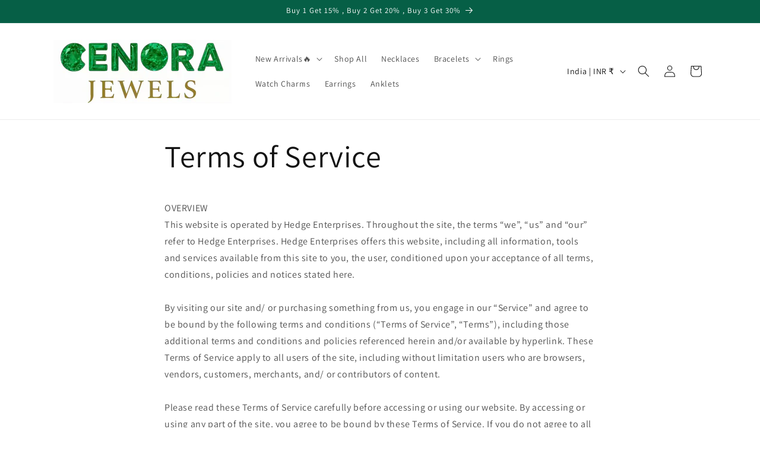

--- FILE ---
content_type: text/javascript
request_url: https://cdn.shopify.com/proxy/3f7610f146fdedb06bc30ee0479ccc1e9aedb78ab3695cc7664b9cf42df1cc72/tabs.tkdigital.dev/scripts/ne_smart_tabs_06d22ee7fc4b1737e5ef7e45b0512149.js?shop=cenora-jewellery.myshopify.com&sp-cache-control=cHVibGljLCBtYXgtYWdlPTkwMA
body_size: 9373
content:
function SmartTabs(id,appUrl,shopName){let url=window.location.protocol+'//'+window.location.host+window.location.pathname;let urlJson=new URL(window.location.href);urlJson.pathname+='.json';let urlHost=window.location.protocol+'//'+window.location.host;this.load=async function(data,tobiSettings){if(window._NMVTO_INJECT_FLAG){console.log('Try to execute app-embed-block on app-block or app-block twice');return}
window._NMVTO_INJECT_FLAG=!0;console.log('SmartTabs injection script start');let settings=data.settings;let colors=data.colors;let layout=data.layout;let glyphs=data.glyphs;let staticTabs=data.static_tabs;let chargesAccepted=data.charges_accepted;let showAddblock=data.show_addblock;let markupAddblock=data.markup_addblock;let is_product_in_collection=data.is_product_in_collection;if(settings.shop_id===33741){getNonAsync('https://tabs.tkdigital.dev/app/tabs/'+settings.shop_id+'/settings',function(data){settings=data.settings;colors=data.colors;layout=data.layout;glyphs=data.glyphs;staticTabs=data.static_tabs;chargesAccepted=data.charges_accepted;showAddblock=data.show_addblock;markupAddblock=data.markup_addblock})}
if((url.indexOf('product')===-1&&id!==24695)||id===14378||(url==='https://hygieparis.com/'&&id===11706))return;window.tabsId=id;window.forceAccordion=id;let inPreview=window.location.href.indexOf('smart-tabs-preview')!==-1;if(!inPreview)if(!settings.enabled)return;let appBlockType=document.getElementById('nmvto-slot')?.dataset.nmvtoSlot;if(appBlockType)console.log('Initializing of tabs for app with type '+appBlockType);var descriptionBlock=document.querySelector('div[itemprop=description]:not([smart-tabs-app-block-description])');if(descriptionBlock===null||descriptionBlock===undefined)descriptionBlock=document.getElementsByClassName("product-single__description")[0];if(descriptionBlock===null||descriptionBlock===undefined)descriptionBlock=document.getElementsByClassName("product-description-wrapper")[0];if(descriptionBlock===null||descriptionBlock===undefined)descriptionBlock=document.getElementsByClassName("product__description")[0];if(descriptionBlock===null||descriptionBlock===undefined)descriptionBlock=document.getElementsByClassName("description")[0];if(descriptionBlock===null||descriptionBlock===undefined)descriptionBlock=document.getElementsByClassName("product-description")[0];if(descriptionBlock===null||descriptionBlock===undefined)descriptionBlock=document.getElementsByClassName("prodescript")[0];if(descriptionBlock===null||descriptionBlock===undefined)descriptionBlock=document.getElementsByClassName("desc_div_contain")[0];if(descriptionBlock===null||descriptionBlock===undefined)descriptionBlock=document.getElementById("smart-tabs-description");if(descriptionBlock===null||descriptionBlock===undefined)descriptionBlock=document.getElementsByClassName("smart-tabs-description")[0];if(descriptionBlock===null||descriptionBlock===undefined)descriptionBlock=document.getElementsByClassName("product__info__detailed")[0];if(descriptionBlock===null||descriptionBlock===undefined)descriptionBlock=document.getElementsByClassName("ProductMeta__Description")[0];if(descriptionBlock===null||descriptionBlock===undefined)descriptionBlock=document.getElementsByClassName("product-description-wrapper")[0];if(descriptionBlock===null||descriptionBlock===undefined)descriptionBlock=document.getElementsByClassName("product-item-caption-desc")[0];if(descriptionBlock===null||descriptionBlock===undefined)descriptionBlock=document.getElementsByClassName("product__description")[0];if(descriptionBlock===null||descriptionBlock===undefined)descriptionBlock=document.querySelector('div[data-block-id="description"]');if(descriptionBlock===null||descriptionBlock===undefined&&settings.shop_id===66035)descriptionBlock=document.querySelector('.product-block--price ~ .product-block:last-child > .rte');if(appBlockType=='app'){descriptionBlock&&descriptionBlock.style.setProperty('display','none','important');descriptionBlock=document.querySelector('[smart-tabs-app-block-description]')}
if(descriptionBlock===null||descriptionBlock===undefined){console.log(id);console.log('Failed to find product description for SmartTabs app.');return}
let originalDescription=descriptionBlock;let tags=originalDescription.querySelectorAll(settings.header_tab_tag);let tabs=[];let excludedTabs=[];if(tags.length===0){if(!settings.is_default_tab)tabs.push({'label':null,'content':originalDescription.innerHTML.trim()});else tabs.push({'label':settings.default_tab_title===''?'Description':settings.default_tab_title,'content':originalDescription.innerHTML.trim()})}else{Array.from(originalDescription.childNodes).forEach(function(node){if(node.nodeType===3&&node.nodeValue.trim()!==""){let paragraph=document.createElement("p");paragraph.appendChild(node.cloneNode());node.parentNode.insertBefore(paragraph,node.nextSibling)}})}
let tagsCount=0;for(let i=0;i<tags.length;i++){let tag=tags[i];let nextTag=tags[i+1];let content='';if(settings.is_default_tab&&tagsCount===0){let prevElements=[];let prevElement=tag.previousElementSibling;while(prevElement){prevElements.push(prevElement);prevElement=prevElement.previousElementSibling}
prevElements.reverse().forEach(function(element){content+=element.outerHTML});if(content===''){if(nextTag!==undefined){let tempContent='';let currentNode=tag.nextElementSibling;while(currentNode&&currentNode.tagName.toLowerCase()!==nextTag.tagName.toLowerCase()){tempContent+=currentNode.outerHTML;currentNode=currentNode.nextElementSibling}
tabs.push({'label':tag.innerHTML.trim(),'content':tempContent.trim()})}else{let tempContent='';let currentNode=tag.nextElementSibling;while(currentNode){tempContent+=currentNode.outerHTML;currentNode=currentNode.nextElementSibling}
tabs.push({'label':tag.innerHTML.trim(),'content':tempContent.trim()})}
tagsCount++;continue}
tabs.push({'label':settings.default_tab_title===''?'Description':settings.default_tab_title,'content':content.trim()})}else if(tagsCount===0){let prevElements=[];let prevElement=tag.previousElementSibling;while(prevElement){prevElements.push(prevElement);prevElement=prevElement.previousElementSibling}
prevElements.reverse().forEach(function(element){content+=element.outerHTML});tabs.push({'label':null,'content':content.trim()})}
tagsCount++;if(nextTag!==undefined){content='';let currentNode=tag.nextElementSibling;while(currentNode&&currentNode.tagName.toLowerCase()!==nextTag.tagName.toLowerCase()){content+=currentNode.outerHTML;currentNode=currentNode.nextElementSibling}}else{content='';let currentNode=tag.nextElementSibling;while(currentNode){content+=currentNode.outerHTML;currentNode=currentNode.nextElementSibling}}
if(tagsCount===0)tabs.push({'label':tag.innerHTML.trim(),'content':content.trim()});else tabs.push({'label':tag.innerHTML.trim(),'content':content.trim()})}
if(settings.content_below_tabs_type!=='off'){for(let i=0;i<tabs.length;i++){let tab=tabs[i];let separatorHTag='<'+settings.content_below_tabs_heading.toLowerCase()+'>';let separatorIndex=tab.content.indexOf(separatorHTag);if(separatorIndex===-1)continue;excludedTabs.push(tab.content.substring(tab.content.indexOf(separatorHTag)));tabs[i].content=tab.content.substring(0,tab.content.indexOf(separatorHTag))}}
let product=null;for(let i=0;i<staticTabs.length;i++){let tab=staticTabs[i];if(!tab.active)continue;if(tab.type==='Tobi - SMS & Messenger marketing'){if(tobiSettings===undefined)continue;if(getCookie('tobi_smart_tabs_closed')==='true'||getCookie('mc_opted_in')===!0)continue}
if(tab.excluded_products.length>0){if(!product)product=getJSON(urlJson.toString()).product;if(!product)product=window.ShopifyAnalytics.meta.product;if(!product||tab.excluded_products.includes(product.id)||tab.excluded_products.includes(product.id.toString()))continue}
if(!tab.filters_active){tabs.push({'label':tab.title,'content':tab.type!=='Custom'?null:!tab.static_content?'':tab.static_content.trim(),'type':tab.type,});continue}
if(!product)product=getJSON(urlJson.toString()).product;if(!product)product=window.ShopifyAnalytics.meta.product;if(!product){tabs.push({'label':tab.title,'content':tab.type!=='Custom'?null:!tab.static_content?'':tab.static_content.trim(),'type':tab.type,});continue}
let tagExists=!1
let productExists=tab.included_products.includes(product.id)||tab.included_products.includes(product.id.toString());let collectionExists=!1;let typeExists=tab.included_types.includes(product.product_type.toLowerCase());let vendorExists=tab.included_vendors.includes(product.vendor.toLowerCase());async function fetchCollections(productHandle,collectionsHandle){try{const response=await fetch(`${urlHost}/apps/smarttabs/is_product_in_collection?product=${productHandle}&collections=${collectionsHandle}`);const text=await response.text();const parsedText=JSON.parse(text);collectionExists=parsedText.in_collection}catch(error){console.error('Error:',error)}}
function hasIntersection(array1,array2){if(!Array.isArray(array1))return!1;for(const element of array2){if(array1.includes(element.toLowerCase())){return!0}}
return!1}
if(tab.included_tags.length>0){tagExists=hasIntersection(tab.included_tags,product.tags.split(", "))}
if(tab.included_collections.length>0){let collectionsHandle=tab.included_collections.join(",");await fetchCollections(product.handle,collectionsHandle)}
if(!productExists&&!collectionExists&&!typeExists&&!vendorExists&&!tagExists)continue;tabs.push({'label':tab.title,'content':tab.type!=='Custom'?null:!tab.static_content?'':tab.static_content.trim(),'type':tab.type,})}
descriptionBlock.style.display='none';buzzTabs().loadCss(colors,layout,settings);buzzTabs().build(tabs,excludedTabs,descriptionBlock,showAddblock,markupAddblock,id,shopName,settings,glyphs,tobiSettings);buzzTabs().generate();buzzTabs().handleEvents(settings);let maxWidth=document.querySelector('.smart-tabs-wrapper').offsetWidth-10;let tabNavWidth=document.querySelector('.smart-tabs-navigation-links').offsetWidth;let tabNavHeight=document.querySelector('.smart-tabs-navigation-links').offsetHeight;let tabNavFirstHeight=document.querySelector('.smart-tabs-navigation-li:first-child')?.offsetHeight||0;let allCurrentTabs=document.querySelectorAll('.smart-tabs-navigation-li');let allCurrentTabsWidth=Array.from(allCurrentTabs).reduce((sum,el)=>{return sum+el.offsetWidth},0);let currentWidth=document.documentElement.clientWidth;if(id===55996){maxWidth=document.querySelector('.smart-tabs-wrapper').offsetWidth+1}
let forceAccordion=!1;if(settings.switch_to_accordion==='auto_switch'){forceAccordion=allCurrentTabsWidth>=maxWidth}else{if(currentWidth<=settings.mobile_brackpoint){forceAccordion=!0}}
if(id===50305){forceAccordion=tabNavWidth>=maxWidth||tabNavHeight-10>tabNavFirstHeight}
if(settings.layout_style!=='auto'){allCurrentTabs=document.querySelectorAll('.smart-tabs-navigation-li');allCurrentTabsWidth=Array.from(allCurrentTabs).reduce((sum,el)=>{return sum+el.offsetWidth},0);window.forceAccordion=settings.layout_style==='always_accordion';buzzTabs().switchTabsAccordion(settings);return}
window.forceAccordion=forceAccordion;buzzTabs().switchTabsAccordion(settings);window.addEventListener("resize",function(){currentWidth=document.documentElement.clientWidth;maxWidth=document.querySelector('.smart-tabs-wrapper').offsetWidth-10;if(id===55996){maxWidth=document.querySelector('.smart-tabs-wrapper').offsetWidth+1}
if(settings.switch_to_accordion==='auto_switch'){forceAccordion=allCurrentTabsWidth>=maxWidth}else{if(currentWidth<=settings.mobile_brackpoint){forceAccordion=!0}else{forceAccordion=!1}}
if(id===50305){forceAccordion=tabNavWidth>=maxWidth||tabNavHeight-10>tabNavFirstHeight}
if(!window.forceAccordion&&!forceAccordion)return;if(window.forceAccordion&&forceAccordion)return;window.forceAccordion=forceAccordion;buzzTabs().switchTabsAccordion(settings)});function getCookie(name){name=name+"=";let decodedCookie=decodeURIComponent(document.cookie);let ca=decodedCookie.split(';');for(let i=0;i<ca.length;i++){let c=ca[i];while(c.charAt(0)==' '){c=c.substring(1)}
if(c.indexOf(name)==0){return c.substring(name.length,c.length)}}
return""}};function getNonAsync(url,callback){let xhr=new XMLHttpRequest();xhr.open('GET',url,!1);xhr.onload=function(){if(xhr.status===200){callback(xhr.responseText)}};xhr.send()}
function getJSON(url){let xhr;if(window.tabsId===66815){const tmpIframe=document.createElement('iframe');tmpIframe.style.setProperty('display','none');document.body.appendChild(tmpIframe);const restoredXhr=tmpIframe.contentWindow.XMLHttpRequest;xhr=new restoredXhr()}else{xhr=new XMLHttpRequest()}
xhr.open('GET',url,!1);xhr.setRequestHeader('Content-Type','application/json');xhr.send();if(xhr.status===200){return JSON.parse(xhr.responseText)}else{throw new Error('Request failed with status '+xhr.status)}}}
if(!window.hasOwnProperty('buzzTabs')){let buzzTabs=function(){let build=function(tabs,excludedTabs,descriptionBlock,showAddblock,markupAddblock,id,shopName,settings,glyphs,tobiSettings){let wrapperDiv=document.createElement('div');wrapperDiv.classList.add('smart-tabs-wrapper');wrapperDiv.classList.add('Rte');wrapperDiv.classList.add(document.getElementById('nmvto-slot')?.dataset.nmvtoSlot);wrapperDiv.setAttribute('style','margin: 15px 0');let navigationWrapper=document.createElement('div');navigationWrapper.classList.add('smart-tabs-navigation-wrapper');let contentWrapper=document.createElement('div');contentWrapper.classList.add('smart-tabs-content-wrapper');let navigationLinks=document.createElement('div');navigationLinks.classList.add('smart-tabs-navigation-links');navigationLinks.setAttribute('role','tablist');navigationLinks.setAttribute('aria-label','Smart Tabs');if(settings.allow_multiple_open_accordion&&settings.layout_style!=='always_tabs'){navigationLinks.setAttribute('aria-multiselectable','true')}else{navigationLinks.setAttribute('aria-multiselectable','false')}
let nextTabActive=settings.open_first_accordion;for(let i=0;i<tabs.length;i++){let tab=tabs[i];if(i===0&&!tab.label){let untabbedContent=document.createElement('div');untabbedContent.classList.add('smart-tabs-untabbed-content');untabbedContent.innerHTML=tab.content;wrapperDiv.appendChild(untabbedContent);continue}
let navigationLi=document.createElement('div');if(nextTabActive)navigationLi.classList.add('smart-tabs-navigation-li-active');navigationLi.classList.add('smart-tabs-navigation-li');navigationLi.setAttribute('id','link-id'+i);navigationLi.setAttribute('role','tab');navigationLi.setAttribute('aria-controls','smart-tabs-content-'+i);navigationLi.setAttribute('data-tab-link-id',i);navigationLi.setAttribute('tabindex',-1);navigationLi.setAttribute('aria-selected','false');navigationLi.innerHTML=tab.label;let plusSymbol=document.createElement('span');plusSymbol.classList.add('smart-tabs-accordion-symbol','smart-tabs-accordion-plus');if(glyphs.close!==""){plusSymbol.innerHTML=`<img src="${glyphs.close}" alt="close icon" width="20" height="20">`}
navigationLi.append(plusSymbol);let minusSymbol=document.createElement('span');minusSymbol.classList.add('smart-tabs-accordion-symbol','smart-tabs-accordion-minus');if(glyphs.open!==""){minusSymbol.innerHTML=`<img src="${glyphs.open}" alt="open icon" width="20" height="20">`}
navigationLi.append(minusSymbol);navigationLinks.append(navigationLi);let contentBlock=document.createElement('div');if(nextTabActive){contentBlock.classList.add('smart-tabs-content-block-active');nextTabActive=!1}
contentBlock.classList.add('smart-tabs-content-block');contentBlock.setAttribute('id','smart-tabs-content-'+i);contentBlock.setAttribute('role','tabpanel');contentBlock.setAttribute('aria-labelledby','link-id'+i);contentBlock.setAttribute('tabindex',0);contentBlock.innerHTML=tab.content;if(tab.type!==undefined){if(tab.type==='Custom')contentBlock.innerHTML=tab.content;else if(tab.type==='Judge.me reviews')contentBlock.innerHTML='<div class="static-tab-content" id="smart-tabs-judge-me-reviews"></div>';else if(tab.type==='Shopify reviews')contentBlock.innerHTML='<div class="static-tab-content" id="smart-tabs-shopify-reviews"></div>';else if(tab.type==='YotPo reviews')contentBlock.innerHTML='<div class="static-tab-content" id="smart-tabs-yotpo-reviews"></div>';else if(tab.type==='Loox')contentBlock.innerHTML='<div class="static-tab-content" id="smart-tabs-loox-reviews"></div>';else if(tab.type==='Stamped')contentBlock.innerHTML='<div class="static-tab-content" id="smart-tabs-stamped-reviews"></div>';else if(tab.type==='Ali')contentBlock.innerHTML='<div class="static-tab-content" id="smart-tabs-ali-reviews"></div>';else if(tab.type==='Fera')contentBlock.innerHTML='<div class="static-tab-content" id="smart-tabs-fera-reviews"></div>';else if(tab.type==='Tobi - SMS & Messenger marketing'&&tobiSettings!==undefined)contentBlock.innerHTML='<div class="static-tab-content" id="smart-tabs-tobi-block"></div>'}
contentWrapper.append(contentBlock)}
let excludedHTML='';for(let i=0;i<excludedTabs.length;i++){let tab=excludedTabs[i];excludedHTML+=tab}
navigationWrapper.append(navigationLinks);wrapperDiv.append(navigationWrapper);wrapperDiv.append(contentWrapper);if(showAddblock){let branding=document.createElement("div");branding.classList.add("smart-tabs-branding");branding.insertAdjacentHTML("beforeend",markupAddblock);wrapperDiv.append(branding)}
if(excludedHTML!==''){let excludedContent=document.createElement('div');excludedContent.classList.add('smart-tabs-excluded-content');excludedContent.innerHTML=excludedHTML;wrapperDiv.append(excludedContent)}
if(settings.has_static_content){let staticContent=document.createElement('div');staticContent.classList.add('smart-tabs-static-content');staticContent.style.padding='15px 0';staticContent.innerHTML=settings.static_content;wrapperDiv.appendChild(staticContent)}
descriptionBlock.parentNode.insertBefore(wrapperDiv,descriptionBlock.nextSibling)};let loadCss=function(colors,layout,settings){let customCss='';customCss+='.smart-tabs-navigation-li.smart-tabs-navigation-accordion{margin: 0 !important; }';if(layout.content_border_width<=1&&layout.border_width<=1)
customCss+='.smart-tabs-content-wrapper{margin-top: -1px;}';customCss+='.smart-tabs-navigation-li{display: inline-block;cursor:pointer;padding: 13px 15px;position:relative;}';customCss+='.smart-tabs-navigation-li.smart-tabs-navigation-accordion{display: block;cursor:pointer;padding: 13px 15px;position:relative;margin: 0;display: flex;align-items: center;    justify-content: space-between;}';if(settings.glyphs_align==="left"){customCss+='.smart-tabs-navigation-li.smart-tabs-navigation-accordion{flex-direction: row-reverse;}'}else if(settings.glyphs_align==="right"){customCss+='.smart-tabs-navigation-li.smart-tabs-navigation-accordion{flex-direction: row;}'}
customCss+='.smart-tabs-navigation-li{background-color: '+colors.inactive_background_color+';color: '+colors.inactive_text_color+'!important;}';customCss+='.smart-tabs-navigation-li{border: '+layout.border_width+'px solid '+colors.border_color+'; border-radius: '+layout.border_radius+'px;}';customCss+='.smart-tabs-navigation-li{font-size: '+layout.font_size+';line-height: '+(layout.heading_height==='auto'?'10px':layout.heading_height)+'}';customCss+='.smart-tabs-navigation-li{margin: '+layout.tab_margin_top+'px '+layout.tab_margin_right+'px '+layout.tab_margin_bottom+'px '+layout.tab_margin_left+'px;}';if(!(layout.border_width!=1||layout.border_radius>0||layout.content_border_width!=1||layout.content_border_radius>0||layout.tab_margin_bottom!=0))
customCss+='.smart-tabs-navigation-li {border-bottom: none;}.smart-tabs-navigation-li.smart-tabs-navigation-accordion{border: '+layout.border_width+'px solid '+colors.content_border_color+';}.smart-tabs-navigation-li.smart-tabs-navigation-accordion:not(:last-child){border-bottom: none;}';if(layout.title_font_style==='italic')customCss+='.smart-tabs-navigation-li{font-style: italic;}';if(layout.title_font_style==='bold')customCss+='.smart-tabs-navigation-li{font-weight: bold;}';customCss+='.smart-tabs-navigation-li:not(.smart-tabs-navigation-li-active):hover {background-color: '+layout.tab_hover_color+';}';customCss+='.smart-tabs-navigation-li-active{background-color: '+colors.title_background_color+';color: '+colors.title_text_color+'!important;}';customCss+='.smart-tabs-navigation-li-active{border: '+layout.border_width+'px solid '+colors.content_border_color+'; border-radius: '+layout.border_radius+'px;}';if(!(layout.border_width>1||layout.border_radius>1||layout.content_border_width!=1||layout.content_border_radius>1||layout.tab_margin_bottom>0))
customCss+='.smart-tabs-navigation-li-active{border-bottom: '+layout.border_width+'px solid '+colors.content_background_color+' !important;margin: '+layout.tab_margin_top+'px '+layout.tab_margin_right+'px 0 '+layout.tab_margin_left+'px !important;}';customCss+='.smart-tabs-content-block {background-color: '+colors.content_background_color+'; color: '+colors.content_text_color+'; padding: '+layout.content_padding+'px; }';customCss+='.smart-tabs-content-block p {background-color: '+colors.content_background_color+'; color: '+colors.content_text_color+' !important; word-wrap: break-word;}';customCss+='.smart-tabs-content-block > *:first-child {margin-block-start: 0;}';customCss+='.smart-tabs-static-content * {word-wrap: break-word;}';customCss+='.smart-tabs-content-block {border: '+layout.content_border_width+'px solid '+colors.content_border_color+'; border-radius: '+layout.content_border_radius+'px;}';customCss+='.smart-tabs-content-block-clone {display: block !important;}';customCss+='.smart-tabs-content-block img {max-width: 100%; height: auto;}';customCss+='.smart-tabs-content-block-clone + .smart-tabs-navigation-li.smart-tabs-navigation-accordion {border-top: none;}';if(settings.custom_css_active)customCss+=settings.custom_css;if(settings.content_below_tabs_type==='on')
customCss+='.smart-tabs-excluded-content '+settings.content_below_tabs_heading.toLowerCase()+' {display:none;}';const styleElement=document.createElement("style");styleElement.setAttribute("type","text/css");const cssText=`
      .smart-tabs-wrapper { clear: both; }
      .smart-tabs-navigation-li { font-weight: 600; }
      .smart-tabs-navigation-li-active { font-weight: 400; }
      .smart-tabs-navigation-wrapper { text-align: left; }
      .smart-tabs-navigation-links { display: block; }
      .smart-tabs-content-block-active { display: block !important; }
      .smart-tabs-content-block { display: none; }
      .smart-tabs-untabbed-content, .smart-tabs-excluded-content { padding: 15px 0; }
      #ruler { visibility: hidden; white-space: nowrap; }
      .smart-tabs-branding { text-align: right; font-size: 11px; margin-top: 5px; display: block !important; }
      .smart-tabs-branding a { border-bottom: 0 !important; text-decoration: none !important; }
      ${customCss}
    `;styleElement.appendChild(document.createTextNode(cssText));document.head.appendChild(styleElement)};let generate=function(){let shopifySource=document.getElementById("shopify-product-reviews");let shopifyTarget=document.getElementById("smart-tabs-shopify-reviews");if(shopifySource&&shopifyTarget)shopifyTarget.appendChild(shopifySource);let judgeMeSource=document.getElementById("judgeme_product_reviews");let judgeMeTarget=document.getElementById("smart-tabs-judge-me-reviews");if(judgeMeSource&&judgeMeTarget)judgeMeTarget.appendChild(judgeMeSource);let yotPoSource=document.getElementsByClassName("yotpo-main-widget");let yotPoTarget=document.getElementById("smart-tabs-yotpo-reviews");if(yotPoSource.length>0&&yotPoTarget)yotPoTarget.appendChild(yotPoSource[0]);let looxSource=document.getElementById("looxReviews");let looxTarget=document.getElementById("smart-tabs-loox-reviews");if(looxSource&&looxTarget)looxTarget.appendChild(looxSource);let stampedSource=document.getElementById("stamped-main-widget");let stampedTarget=document.getElementById("smart-tabs-stamped-reviews");if(stampedSource&&stampedTarget)stampedTarget.appendChild(stampedSource);let aliSource=document.getElementById("shopify-ali-review");let aliTarget=document.getElementById("smart-tabs-ali-reviews");if(aliSource&&aliTarget)aliTarget.appendChild(aliSource);let productId='';if(Shopify.designMode){try{const tag=document.querySelector("#OnlineStoreEditorData");const data=JSON.parse(tag.textContent);if(data.template&&data.template.basename==="product"){productId=data.template.resource.gid.split("gid://shopify/Product/").pop()}}catch(error){console.log(error)}}else{productId=window.ShopifyAnalytics.meta.product.id}
let feraTarget=document.getElementById("smart-tabs-fera-reviews");if(feraTarget)feraTarget.innerHTML=`<div data-fera-container="product_reviews" data-product-id=${productId}></div>`;let kiwiSource=document.getElementById("KiwiSizingChart");let kiwiTarget=document.getElementById("kiwi-sizing-guide");if(kiwiSource&&kiwiTarget)kiwiTarget.appendChild(kiwiSource);};const waitForElement=(selector)=>{return new Promise(resolve=>{if(document.querySelector(selector)){return resolve(document.querySelector(selector))}
const observer=new MutationObserver(mutations=>{if(document.querySelector(selector)){resolve(document.querySelector(selector));observer.disconnect()}});observer.observe(document.body,{childList:!0,subtree:!0})})}
let handleEvents=function(settings){let currentTabs=document.querySelectorAll(".smart-tabs-navigation-li");currentTabs.forEach(function(currentTab){currentTab.addEventListener("click",function(){let clickedLink=this;let linkId=clickedLink.dataset.tabLinkId;let tabsContent=document.querySelector('.smart-tabs-content-wrapper');let activeLi=document.querySelectorAll('.smart-tabs-navigation-li.smart-tabs-navigation-li-active');if(!window.forceAccordion||!settings.allow_multiple_open_accordion){activeLi.forEach(function(link){link.setAttribute('tabindex',-1);link.setAttribute('aria-selected','false')})}
if(activeLi.length>0&&!settings.allow_multiple_open_accordion){let activeLinkId=activeLi[0].dataset.tabLinkId;let contentToAppend=document.querySelector('#smart-tabs-content-'+activeLinkId);contentToAppend.classList.remove('smart-tabs-content-block-clone');contentToAppend.setAttribute('aria-hidden',!0);tabsContent.appendChild(contentToAppend)}
if(!window.forceAccordion){let allTabs=document.querySelectorAll('.smart-tabs-navigation-li');allTabs.forEach(function(tab){tab.classList.remove('smart-tabs-navigation-li-active')});clickedLink.classList.add('smart-tabs-navigation-li-active');clickedLink.setAttribute('tabindex','0');clickedLink.setAttribute('aria-selected','true');let contentBlocksCloneToRemove=document.querySelectorAll('.smart-tabs-content-block-clone');contentBlocksCloneToRemove.forEach(function(element){element.remove()});let contentBlocksToRemove=document.querySelectorAll('.smart-tabs-content-block');contentBlocksToRemove.forEach(function(element){element.classList.remove('smart-tabs-content-block-active');element.setAttribute('aria-hidden','true')});let contentElement=document.querySelector('#smart-tabs-content-'+linkId);contentElement.classList.add('smart-tabs-content-block-active');contentElement.setAttribute('aria-hidden','false');return}
if(clickedLink.classList.contains('smart-tabs-navigation-li-active')){clickedLink.classList.remove('smart-tabs-navigation-li-active');clickedLink.setAttribute('tabindex','-1');clickedLink.setAttribute('aria-selected','false');clickedLink.setAttribute('aria-expanded','false');let plusIcon=clickedLink.querySelector('.smart-tabs-accordion-plus');let minusIcon=clickedLink.querySelector('.smart-tabs-accordion-minus');plusIcon.style.display='inline';minusIcon.style.display='none';if(!settings.allow_multiple_open_accordion){let elementsToRemove=document.querySelectorAll('.smart-tabs-content-block-clone');elementsToRemove.forEach(function(element){element.remove()})}else{let nextCloneElement=clickedLink.nextElementSibling;if(nextCloneElement&&nextCloneElement.classList.contains('smart-tabs-content-block-clone')){nextCloneElement.classList.remove('smart-tabs-content-block-clone');nextCloneElement.setAttribute('aria-hidden','true');tabsContent.appendChild(nextCloneElement)}}}else{clickedLink.classList.add('smart-tabs-navigation-li-active');clickedLink.setAttribute('tabindex','0');clickedLink.setAttribute('aria-selected','true');clickedLink.setAttribute('aria-expanded','true');if(!settings.allow_multiple_open_accordion){document.querySelectorAll('.smart-tabs-accordion-minus').forEach(function(element){element.style.display='none'});document.querySelectorAll('.smart-tabs-navigation-li').forEach(function(element){element.classList.remove('smart-tabs-navigation-li-active')});document.querySelectorAll('.smart-tabs-content-block-clone').forEach(function(element){element.remove()});document.querySelectorAll('.smart-tabs-content-block').forEach(function(element){element.classList.remove('smart-tabs-content-block-active')});document.querySelectorAll('.smart-tabs-accordion-plus').forEach(function(element){element.style.display='inline'});clickedLink.classList.add('smart-tabs-navigation-li-active');clickedLink.setAttribute('tabindex','0');clickedLink.setAttribute('aria-selected','true');document.querySelectorAll('.smart-tabs-navigation-li.smart-tabs-navigation-accordion').forEach(function(element){element.setAttribute('aria-expanded','false')});clickedLink.setAttribute('aria-expanded','true')}
let contentElement=document.getElementById('smart-tabs-content-'+linkId);contentElement.classList.add('smart-tabs-content-block-clone');contentElement.setAttribute('aria-hidden','false');clickedLink.after(contentElement);clickedLink.querySelector('.smart-tabs-accordion-minus').style.display='inline';clickedLink.querySelector('.smart-tabs-accordion-plus').style.display='none'}})})}
let switchTabsAccordion=function(settings){let tabsContent=document.querySelector('.smart-tabs-content-wrapper');let navigationLinks=document.querySelectorAll('.smart-tabs-navigation-li');let activeLink=document.querySelector('.smart-tabs-navigation-li-active');navigationLinks.forEach(function(link){link.classList.remove('smart-tabs-navigation-li-active')});if(!activeLink){activeLink=navigationLinks[0];activeLink?.setAttribute('tabindex','0');activeLink?.setAttribute('aria-selected','true')}
if(window.forceAccordion){document.querySelectorAll('.smart-tabs-navigation-li.smart-tabs-navigation-accordion').forEach(function(element){element.setAttribute('aria-expanded','false')});document.querySelectorAll('.smart-tabs-navigation-li.smart-tabs-navigation-accordion.smart-tabs-navigation-li-active').forEach(function(element){element.setAttribute('aria-expanded','true')})}
if(window.forceAccordion&&settings.allow_multiple_open_accordion){document.querySelectorAll('.smart-tabs-navigation-links').forEach(function(link){link.setAttribute('aria-multiselectable','true')})}else{document.querySelectorAll('.smart-tabs-navigation-links').forEach(function(link){link.setAttribute('aria-multiselectable','false')})}
if(!window.forceAccordion&&settings.allow_multiple_open_accordion){document.querySelectorAll('.smart-tabs-navigation-li').forEach(function(element){element.setAttribute('aria-selected','false')});document.querySelectorAll('.smart-tabs-navigation-li.smart-tabs-navigation-li-active').forEach(function(element){element.setAttribute('aria-selected','false')})}
if(window.forceAccordion&&!settings.open_first_accordion){document.querySelector('.smart-tabs-navigation-links').style.display='block';navigationLinks.forEach(function(link){link.classList.add('smart-tabs-navigation-accordion');link.setAttribute('tabindex','-1');link.setAttribute('aria-selected','false');link.setAttribute('aria-expanded','false')});document.querySelectorAll('.smart-tabs-content-block-clone').forEach(function(element){element.remove()});navigationLinks.forEach(function(link){link.querySelector('.smart-tabs-accordion-plus').style.display='inline';link.querySelector('.smart-tabs-accordion-minus').style.display='none'});document.querySelectorAll('.smart-tabs-content-block').forEach(function(block){block.classList.remove('smart-tabs-content-block-active');block.setAttribute('aria-hidden','true')});return}
if(!activeLink)return;activeLink.classList.add('smart-tabs-navigation-li-active');activeLink.setAttribute('tabindex','0');activeLink.setAttribute('aria-selected','true');let activeLinkId=activeLink.dataset.tabLinkId;if(window.forceAccordion){document.querySelector('.smart-tabs-navigation-links').style.display='block';navigationLinks.forEach(function(link){link.classList.add('smart-tabs-navigation-accordion')});document.querySelectorAll('.smart-tabs-navigation-li.smart-tabs-navigation-accordion').forEach(function(item){item.setAttribute('aria-expanded','false')});document.querySelectorAll('.smart-tabs-navigation-li.smart-tabs-navigation-accordion.smart-tabs-navigation-li-active').forEach(function(item){item.setAttribute('aria-expanded','true')});document.querySelectorAll('.smart-tabs-content-block-clone').forEach(function(element){element.remove()});navigationLinks.forEach(function(link){link.querySelector('.smart-tabs-accordion-plus').style.display='inline';link.querySelector('.smart-tabs-accordion-minus').style.display='none'});document.querySelectorAll('.smart-tabs-content-block').forEach(function(block){block.classList.remove('smart-tabs-content-block-active');block.setAttribute('aria-hidden','true')});let contentElement=document.getElementById('smart-tabs-content-'+activeLinkId);contentElement.classList.add('smart-tabs-content-block-clone');contentElement.setAttribute('aria-hidden','false');activeLink.after(contentElement);activeLink.querySelector('.smart-tabs-accordion-minus').style.display='inline';activeLink.querySelector('.smart-tabs-accordion-plus').style.display='none';return}
navigationLinks.forEach(function(link){link.querySelector('.smart-tabs-accordion-plus').style.display='none';let minusIcon=link.querySelector('.smart-tabs-accordion-minus').style.display='none';link.classList.remove('smart-tabs-navigation-accordion')});let prevActiveContentBlocks=document.querySelectorAll('.smart-tabs-content-block-clone');prevActiveContentBlocks.forEach(function(block){block.classList.remove('smart-tabs-content-block-clone');tabsContent.appendChild(block)});let contentBlocks=document.querySelectorAll('.smart-tabs-content-block');contentBlocks.forEach(function(block){block.classList.remove('smart-tabs-content-block-active');block.setAttribute('aria-hidden','true')});let activeContentBlock=document.getElementById('smart-tabs-content-'+activeLinkId);activeContentBlock.classList.add('smart-tabs-content-block-active');activeContentBlock.setAttribute('aria-hidden','false');if(!window.forceAccordion){navigationLinks.forEach(function(link){link.removeAttribute('aria-expanded')})}};return{build:build,generate:generate,loadCss:loadCss,handleEvents:handleEvents,switchTabsAccordion:switchTabsAccordion,}};window.buzzTabs=buzzTabs}
if(window.hasOwnProperty('SMART_TABS_SETTINGS')&&window?.SMART_TABS_SETTINGS?.static_tabs){try{window.SMART_TABS_SETTINGS.static_tabs.forEach((tab,tabIndex)=>{if(typeof tab.included_collections=='string'){window.SMART_TABS_SETTINGS.static_tabs[tabIndex].included_collections=JSON.parse(tab.included_collections)}
if(tab.included_collections==null){window.SMART_TABS_SETTINGS.static_tabs[tabIndex].included_collections=[]}
if(typeof tab.included_products=='string'){window.SMART_TABS_SETTINGS.static_tabs[tabIndex].included_products=JSON.parse(tab.included_products)}
if(tab.included_products==null){window.SMART_TABS_SETTINGS.static_tabs[tabIndex].included_products=[]}
if(typeof tab.included_tags=='string'){window.SMART_TABS_SETTINGS.static_tabs[tabIndex].included_tags=JSON.parse(tab.included_tags)}
if(tab.included_tags==null){window.SMART_TABS_SETTINGS.static_tabs[tabIndex].included_tags=[]}
if(typeof tab.included_types=='string'){window.SMART_TABS_SETTINGS.static_tabs[tabIndex].included_types=JSON.parse(tab.included_types)}
if(tab.included_types==null){window.SMART_TABS_SETTINGS.static_tabs[tabIndex].included_types=[]}
if(typeof tab.included_vendors=='string'){window.SMART_TABS_SETTINGS.static_tabs[tabIndex].included_vendors=JSON.parse(tab.included_vendors)}
if(tab.included_vendors==null){window.SMART_TABS_SETTINGS.static_tabs[tabIndex].included_vendors=[]}
if(typeof tab.excluded_products=='string'){window.SMART_TABS_SETTINGS.static_tabs[tabIndex].excluded_products=JSON.parse(tab.excluded_products)}
if(tab.excluded_products==null){window.SMART_TABS_SETTINGS.static_tabs[tabIndex].excluded_products=[]}})}catch(error){console.error(error)}}
if(window.SMART_TABS_APP_BLOCK_FLAG&&window.hasOwnProperty('tabsLoader')){tabsLoader()}
tabsLoader=function(){(function(){(new SmartTabs(54656,'https://tabs.tkdigital.dev','cenora-jewellery.myshopify.com')).load({"settings":{"id":54656,"shop_id":54656,"enabled":!0,"is_default_tab":!1,"default_tab_title":"Description","status_script_teg":"1","header_tab_tag":"H5","content_below_tabs_type":"off","content_below_tabs_heading":"H6","is_accordion_view":1,"layout_style":"auto","open_first_accordion":!0,"allow_multiple_open_accordion":!0,"switch_to_accordion":"auto_switch","mobile_brackpoint":"640","deep_links":!1,"has_static_content":!1,"static_content":null,"custom_css_active":!1,"custom_css":null,"glyphs_type":"none","glyphs_align":"right","created_at":"2021-06-02 11:39:04","updated_at":"2022-11-29 18:20:41"},"static_tabs":[{"id":167697,"shop_id":54656,"title":"MATERIAL","label":"gold necklaces","type":"Custom","static_content":"<p><span style=\"font-family: helvetica, arial, sans-serif;\">Chain is <strong>Stainless Steel<\/strong> (anti tarnish) and Pendant is made up of anti tarnish alloy.<\/span><\/p>\n<p><span style=\"font-family: helvetica, arial, sans-serif;\">At Cenora all our products are handcrafted with the finest craftsmanship and delicacy, we use high quality gold \/silver\/rose gold colour plating , carved with semi precious stones, finest quality diamonds and beads.<\/span><\/p>\n<p><span style=\"font-family: helvetica, arial, sans-serif;\">Colour : <strong>Silver<\/strong><\/span><\/p>\n<p><span style=\"font-family: helvetica, arial, sans-serif;\">Size : 15-17inches (adjustable)<\/span><\/p>","collections":"[]","filters_active":!0,"included_collections":["silver-necklaces"],"included_types":[],"included_vendors":[],"included_products":[],"excluded_products":[],"included_tags":[],"active":!0,"order_number":0,"created_at":"2022-11-29 17:43:24","updated_at":"2022-11-29 18:17:42"},{"id":167702,"shop_id":54656,"title":"MATERIAL","label":null,"type":"Custom","static_content":"<p><span style=\"font-family: helvetica, arial, sans-serif;\">Kadha Bangle is <strong>Stainless Steel<\/strong> (anti tarnish)&nbsp;<\/span><\/p>\n<p><span style=\"font-family: helvetica, arial, sans-serif;\">At Cenora all our products are handcrafted with the finest craftsmanship and delicacy, we use high quality gold \/silver\/rose gold colour plating , carved with semi precious stones, finest quality diamonds and beads.<\/span><\/p>\n<p><span style=\"font-family: helvetica, arial, sans-serif;\">Colour : Gold\/ Rose Gold \/Silver&nbsp;<\/span><\/p>\n<p><span style=\"font-family: helvetica, arial, sans-serif;\">Size : Fits upto 2.6 Bangle size.<\/span><\/p>\n<p>&nbsp;<\/p>","collections":"[]","filters_active":!0,"included_collections":["kadha-bangles"],"included_types":[],"included_vendors":[],"included_products":[],"excluded_products":[],"included_tags":[],"active":!0,"order_number":1,"created_at":"2022-11-29 18:09:24","updated_at":"2022-11-29 18:17:42"},{"id":132978,"shop_id":54656,"title":"MATERIAL","label":null,"type":"Custom","static_content":"<p><span style=\"font-family: helvetica, arial, sans-serif;\">Watch charm is <strong>Stainless Steel<\/strong> (anti tarnish) and Pendant is made up of anti tarnish alloy.<\/span><\/p>\n<p><span style=\"font-family: helvetica, arial, sans-serif;\">At Cenora all our products are handcrafted with the finest craftsmanship and delicacy, we use high quality gold \/silver\/rose gold colour plating , carved with semi precious stones, finest quality diamonds and beads.<\/span><\/p>\n<p><span style=\"font-family: helvetica, arial, sans-serif;\">Colour : Silver \/ Gold \/ Rose Gold ( Check title of the product)<\/span><\/p>\n<p><span style=\"font-family: helvetica, arial, sans-serif;\">Size : Adjustable \/ Free size<\/span><\/p>\n<p>&nbsp;<\/p>","collections":"[]","filters_active":!0,"included_collections":["watch-charms"],"included_types":[],"included_vendors":[],"included_products":[],"excluded_products":[],"included_tags":[],"active":!0,"order_number":2,"created_at":"2021-07-16 15:57:31","updated_at":"2022-11-29 18:17:42"},{"id":131996,"shop_id":54656,"title":"MATERIAL","label":null,"type":"Custom","static_content":"<p><span style=\"font-family: helvetica, arial, sans-serif;\">Chain is <strong>Stainless Steel<\/strong> (anti tarnish) and Pendant is made up of anti tarnish alloy.<\/span><\/p>\n<p><span style=\"font-family: helvetica, arial, sans-serif;\">At Cenora all our products are handcrafted with the finest craftsmanship and delicacy, we use high quality gold \/silver\/rose gold colour plating , carved with semi precious stones, finest quality diamonds and beads.<\/span><\/p>\n<p><span style=\"font-family: helvetica, arial, sans-serif;\">Colour : <strong>ROSE GOLD<\/strong><\/span><\/p>\n<p><span style=\"font-family: helvetica, arial, sans-serif;\">Size : 15-17 inches (Adjustable)<\/span><\/p>","collections":"[]","filters_active":!0,"included_collections":["rose-gold-necklaces"],"included_types":[],"included_vendors":[],"included_products":[],"excluded_products":[],"included_tags":[],"active":!0,"order_number":3,"created_at":"2021-07-08 15:48:55","updated_at":"2022-11-29 18:17:42"},{"id":127189,"shop_id":54656,"title":"MATERIAL","label":"gold necklaces","type":"Custom","static_content":"<p><span style=\"font-family: helvetica, arial, sans-serif;\">Chain is <strong>Stainless Steel<\/strong> (anti tarnish) and Pendant is made up of anti tarnish alloy.<\/span><\/p>\n<p><span style=\"font-family: helvetica, arial, sans-serif;\">At Cenora all our products are handcrafted with the finest craftsmanship and delicacy, we use high quality gold \/silver\/rose gold colour plating , carved with semi precious stones, finest quality diamonds and beads.<\/span><\/p>\n<p><span style=\"font-family: helvetica, arial, sans-serif;\">Colour : Gold&nbsp;<\/span><\/p>\n<p><span style=\"font-family: helvetica, arial, sans-serif;\">Size : 16-18inches (adjustable)<\/span><\/p>","collections":"[]","filters_active":!0,"included_collections":["gold-necklaces"],"included_types":[],"included_vendors":[],"included_products":[],"excluded_products":[],"included_tags":[],"active":!0,"order_number":4,"created_at":"2021-06-03 05:28:31","updated_at":"2022-11-29 18:20:01"},{"id":132209,"shop_id":54656,"title":"MATERIAL","label":null,"type":"Custom","static_content":"<p><span style=\"font-family: helvetica, arial, sans-serif;\">Bracelet is <strong>Stainless Steel<\/strong> (anti tarnish) and Pendant is made up of anti tarnish alloy.<\/span><\/p>\n<p><span style=\"font-family: helvetica, arial, sans-serif;\">At Cenora all our products are handcrafted with the finest craftsmanship and delicacy, we use high quality gold \/silver\/rose gold colour plating , carved with semi precious stones, finest quality diamonds and beads.<\/span><\/p>\n<p><span style=\"font-family: helvetica, arial, sans-serif;\">Colour : Gold\/ Rose Gold \/Silver&nbsp;<\/span><\/p>\n<p><span style=\"font-family: helvetica, arial, sans-serif;\">Size : Adjustable by a pull string.<\/span><\/p>\n<p><span style=\"font-family: helvetica, arial, sans-serif;\">Maximum size of Bangle 2.8 \/ Wrist Circumference of 21cm<\/span><\/p>","collections":"[]","filters_active":!0,"included_collections":["bracelets"],"included_types":[],"included_vendors":[],"included_products":[],"excluded_products":["7395258466496","7335540883648","7395262398656","7395018539200","7395256467648","7335541506240","7187912032448","7395008938176","7187916914880","7335566737600","7335565951168","7006640013504","7006687690944","7006768300224","7395250897088","7006634115264","7006643912896","7267287138496","7055684698304","7292792570048","7006634737856","7335334052032","7335321043136","6653508911296","7335555498176","7267348152512","7267350184128","7006689329344","7335312949440","7187906855104","7395017687232","7335353745600","7006769348800","7336791572672","7186407522496","7144059240640","7144057569472","7267354706112","7352632377536","7335354958016","7317395243200","7335566409920","7188084916416","7006669406400","7187878215872","7187887685824","7395271016640","6646722527424","7302883541184","7006635884736","7345917657280","7292785819840","7345915887808","7017317564608","7030437183680","7030439936192","7267326460096","7267306602688","7267298345152","7335559758016","7188012466368","7395014672576","7395249979584","7187986907328","7187922944192","7006643355840","7187954761920","7395250176192","7395250307264","7395261120704","7335316488384","7335567098048","7335305248960","7352631656640","7352631918784","7006194303168","7006189781184","7006644240576","7006644928704","7302878462144","7302881476800","7302872989888","7302880919744","7302879412416","7006642897088","7006637392064","7006770233536","7144052228288","7144056455360","7144055832768","7144053375168","7302887407808","7267218751680","7267101606080","7395015229632","7395295330496","7006638571712","7006199873728","7335544815808","7006636474560","7302885474496","7006637064384","7188285358272","7188301349056","7188187775168","7188305936576","7188298891456","7188129743040","7188119945408","7188289224896","7188293877952","7188287455424","7188291715264","7188303675584","7188183449792","7188296794304","7188144062656","7395269902528","7395283927232","7395250471104","7006766530752","7302884458688","7006645747904","7030444458176","7006212063424","7395250831552","7017318777024","7186404311232","7186366955712","7186239750336","7267351953600","7267340091584","7267337765056","7267342614720","7395266101440","7144051015872","7017317695680","7292792930496","7187875299520","6768496672960","7006185881792","7267343532224","7188061388992","7352632082624","7186285887680","7006771478720","6990926250176"],"included_tags":[],"active":!0,"order_number":5,"created_at":"2021-07-10 10:25:37","updated_at":"2022-11-29 18:17:42"},{"id":132972,"shop_id":54656,"title":"MATERIAL","label":null,"type":"Custom","static_content":"<p><span style=\"font-family: helvetica, arial, sans-serif;\">Bracelet is <strong>Stainless Steel<\/strong> (anti tarnish) and Pendant is made up of anti tarnish alloy.<\/span><\/p>\n<p><span style=\"font-family: helvetica, arial, sans-serif;\">At Cenora all our products are handcrafted with the finest craftsmanship and delicacy, we use high quality gold \/silver\/rose gold colour plating , carved with semi precious stones, finest quality diamonds and beads.<\/span><\/p>\n<p><span style=\"font-family: helvetica, arial, sans-serif;\">Colour : Rose Gold<\/span><\/p>\n<p><span style=\"font-family: helvetica, arial, sans-serif;\">Size : Adjustable by hooks upto 2inch<\/span><\/p>\n<p><span style=\"font-family: helvetica, arial, sans-serif;\">Maximum size of Bangle 2.8 \/ Wrist Circumference of 21cm<\/span><\/p>","collections":"[]","filters_active":!0,"included_collections":[],"included_types":[],"included_vendors":[],"included_products":[6768574333120,6772256080064,6661132648640],"excluded_products":[],"included_tags":[],"active":!0,"order_number":6,"created_at":"2021-07-16 15:16:24","updated_at":"2022-11-29 18:17:42"},{"id":132973,"shop_id":54656,"title":"MATERIAL","label":null,"type":"Custom","static_content":"<p><span style=\"font-family: helvetica, arial, sans-serif;\">Ring is <strong>Stainless Steel<\/strong> (anti tarnish)<\/span><\/p>\n<p><span style=\"font-family: helvetica, arial, sans-serif;\">At Cenora all our products are handcrafted with the finest craftsmanship and delicacy, we use high quality gold \/silver\/rose gold colour plating , carved with semi precious stones, finest quality diamonds and beads.<\/span><\/p>\n<p><span style=\"font-family: helvetica, arial, sans-serif;\">Colour : Gold \/ Silver \/ Rose Gold<\/span><\/p>\n<p><span style=\"font-family: helvetica, arial, sans-serif;\">Size : 6\/7\/8 ( For Size guide check images ) <\/span><span style=\"font-family: helvetica, arial, sans-serif;\">\/ Adjustable<\/span><\/p>\n<p>&nbsp;<\/p>","collections":"[]","filters_active":!0,"included_collections":["rings"],"included_types":[],"included_vendors":[],"included_products":[],"excluded_products":[],"included_tags":[],"active":!0,"order_number":7,"created_at":"2021-07-16 15:19:15","updated_at":"2022-11-29 18:17:42"},{"id":135000,"shop_id":54656,"title":"MATERIAL","label":null,"type":"Custom","static_content":"<p><span style=\"font-family: helvetica, arial, sans-serif;\">Ring is made of stainless steel and is anti - tarnish and anti-rust.<\/span><\/p>\n<p><span style=\"font-family: helvetica, arial, sans-serif;\">At Cenora all our products are handcrafted with the finest craftsmanship and delicacy, we use high quality gold \/silver\/rose gold colour plating , carved with semi precious stones, finest quality diamonds and beads.<\/span><\/p>\n<p><span style=\"font-family: helvetica, arial, sans-serif;\">Colour : Gold<\/span><\/p>\n<p><span style=\"font-family: helvetica, arial, sans-serif;\">Size : (Adjustable) Free Size&nbsp;<\/span><\/p>","collections":"[]","filters_active":!0,"included_collections":["rings"],"included_types":[],"included_vendors":[],"included_products":[],"excluded_products":[6816410730688],"included_tags":[],"active":!0,"order_number":10,"created_at":"2021-08-04 14:36:02","updated_at":"2022-11-29 18:17:42"},{"id":127238,"shop_id":54656,"title":"PRECAUTIONS & CARE","label":null,"type":"Custom","static_content":"<p>Avoid direct contact from soaps and perfumes.<\/p>\n<p>Refrain from storing the jewellery along with other jewellery to avoid any scratches.<\/p>\n<p>You can clean the jewellery by washing it with soft \/drinking water (no soaps should be used) and wiping it with clean cloth once a while.<\/p>\n<p>Keep the product in a cool dry place ,in the pouch provided while not in use.<\/p>\n<p>Wearing on a daily sweat day is totally fine.<\/p>","collections":"[]","filters_active":!1,"included_collections":[],"included_types":[],"included_vendors":[],"included_products":[],"excluded_products":[],"included_tags":[],"active":!0,"order_number":12,"created_at":"2021-06-03 10:52:20","updated_at":"2022-11-29 18:17:42"},{"id":127239,"shop_id":54656,"title":"FAQs","label":null,"type":"Custom","static_content":"<p style=\"line-height: 1;\"><strong>Q. Will the finish \/ colour fade with time?<\/strong><\/p>\n<p style=\"line-height: 1;\">A. If you follow instructions and care ,the finish will be maintained. (Please read the 'Precautions &amp; Care' for more details on care)<\/p>\n<p style=\"line-height: 1;\"><strong>Q. Is there any return \/exchange if I receive a damaged product?<\/strong><\/p>\n<p style=\"line-height: 1;\">A. Yes return\/exchange is available. Please inform us within 3 days of delivery for any such issues and we will fix it for you.<\/p>\n<p style=\"line-height: 1;\"><strong>Q. Will this cause any allergy to me?<\/strong><\/p>\n<p style=\"line-height: 1;\">A. These are made of anti allergic materials and will not cause any allergy to you ,are completely safe.<\/p>\n<p style=\"line-height: 1;\"><strong>Q. Is Refund \/ Exchange available if I change my mind or do not like the product?<\/strong><\/p>\n<p style=\"line-height: 1;\">A. Yes, we offer you refund and exchanges. Just inform us within 3 days of delivery.(For more information ,please read \"Return \/ Exchange\" .<\/p>","collections":"[]","filters_active":!1,"included_collections":[],"included_types":[],"included_vendors":[],"included_products":[],"excluded_products":[],"included_tags":[],"active":!0,"order_number":13,"created_at":"2021-06-03 10:57:52","updated_at":"2022-11-29 18:17:42"},{"id":135004,"shop_id":54656,"title":"MATERIAL","label":null,"type":"Custom","static_content":"<p><span style=\"font-family: helvetica, arial, sans-serif;\">Ring is stainless steel and anti-tarnish<\/span><\/p>\n<p><span style=\"font-family: helvetica, arial, sans-serif;\">At Cenora all our products are handcrafted with the finest craftsmanship and delicacy, we use high quality gold \/silver\/rose gold colour plating , carved with semi precious stones, finest quality diamonds and beads.<\/span><\/p>\n<p><span style=\"font-family: helvetica, arial, sans-serif;\">Colour : Gold<\/span><\/p>\n<p><span style=\"font-family: helvetica, arial, sans-serif;\">Size : Choose from Dropdown as per your size<\/span><\/p>\n<p>&nbsp;<\/p>","collections":"[]","filters_active":!0,"included_collections":[],"included_types":[],"included_vendors":[],"included_products":[6816410730688],"excluded_products":[],"included_tags":[],"active":!0,"order_number":16,"created_at":"2021-08-04 14:41:28","updated_at":"2022-11-29 18:17:42"},{"id":167526,"shop_id":54656,"title":"MATERIAL","label":null,"type":"Custom","static_content":"<p><span style=\"font-family: helvetica, arial, sans-serif;\">Chain is <strong>Stainless Steel<\/strong> (anti tarnish) and Pendant is made up of anti tarnish alloy.<\/span><\/p>\n<p><span style=\"font-family: helvetica, arial, sans-serif;\">At Cenora all our products are handcrafted with the finest craftsmanship and delicacy, we use high quality gold \/silver\/rose gold colour plating , carved with semi precious stones, finest quality diamonds and beads.<\/span><\/p>\n<p><span style=\"font-family: helvetica, arial, sans-serif;\">Colour : <strong>ROSE GOLD<\/strong><\/span><\/p>\n<p><span style=\"font-family: helvetica, arial, sans-serif;\">Size : 13-15inches Choker Style (Adjustable)<\/span><\/p>","collections":"[]","filters_active":!0,"included_collections":["rose-gold-necklaces"],"included_types":[],"included_vendors":[],"included_products":[],"excluded_products":["7364105208000"],"included_tags":[],"active":!0,"order_number":17,"created_at":"2022-11-25 09:56:34","updated_at":"2022-11-29 18:17:42"},{"id":167528,"shop_id":54656,"title":"MATERIAL","label":null,"type":"Custom","static_content":"<p><span style=\"font-family: helvetica, arial, sans-serif;\">Chain is <strong>Stainless Steel<\/strong> (anti tarnish) and Pendant is made up of anti tarnish alloy.<\/span><\/p>\n<p><span style=\"font-family: helvetica, arial, sans-serif;\">At Cenora all our products are handcrafted with the finest craftsmanship and delicacy, we use high quality gold \/silver\/rose gold colour plating , carved with semi precious stones, finest quality diamonds and beads.<\/span><\/p>\n<p><span style=\"font-family: helvetica, arial, sans-serif;\">Colour : <strong>SILVER<\/strong><\/span><\/p>\n<p><span style=\"font-family: helvetica, arial, sans-serif;\">Size : 15-17 inches (Adjustable)<\/span><\/p>","collections":"[]","filters_active":!0,"included_collections":["silver-necklaces"],"included_types":[],"included_vendors":[],"included_products":[],"excluded_products":[],"included_tags":[],"active":!0,"order_number":19,"created_at":"2022-11-25 10:57:18","updated_at":"2022-11-29 18:17:42"}],"colors":{"id":54656,"shop_id":54656,"theme_id":1,"title_background_color":"#000000","title_text_color":"#FFFFFF","inactive_background_color":"#f4f2f2","inactive_text_color":"#000000","border_color":"#dbdada","content_background_color":"#ffffff","content_text_color":"#000000","content_border_color":"#dbdada","created_at":"2021-06-02 11:39:04","updated_at":"2021-06-03 10:51:32"},"glyphs":{"open":"","close":""},"layout":{"id":54656,"shop_id":54656,"heading_height":"14px","font_size":"12px","title_font_style":"normal","border_width":"1","border_radius":"1","content_border_width":"1","content_border_radius":"1","tab_hover_color":"#dedada","content_padding":15,"tab_margin_top":0,"tab_margin_right":0,"tab_margin_left":0,"tab_margin_bottom":0,"created_at":"2021-06-02 11:39:04","updated_at":"2021-06-03 10:51:32"},"charges_accepted":!0,"is_product_in_collection":"smarttabs\/is_product_in_collection","show_addblock":!1,"markup_addblock":"Powered by <a href=\"https:\/\/apps.shopify.com\/smart-tabs?utm_source=cenora-jewellery.myshopify.com&amp;amp;utm_medium=smart_tabs_shop\" target=\"_blank\">Smart Tabs by <\/a><a href=\"https:\/\/apps.shopify.com\/kava-sections-page-builder?utm_source=cenora-jewellery.myshopify.com&amp;amp;utm_medium=smart_tabs_shop\" target=\"_blank\">Kava<\/a>"},)})()}
if(window.SmartTabsInit==undefined){window.SmartTabsInit=!0;tabsLoader()}